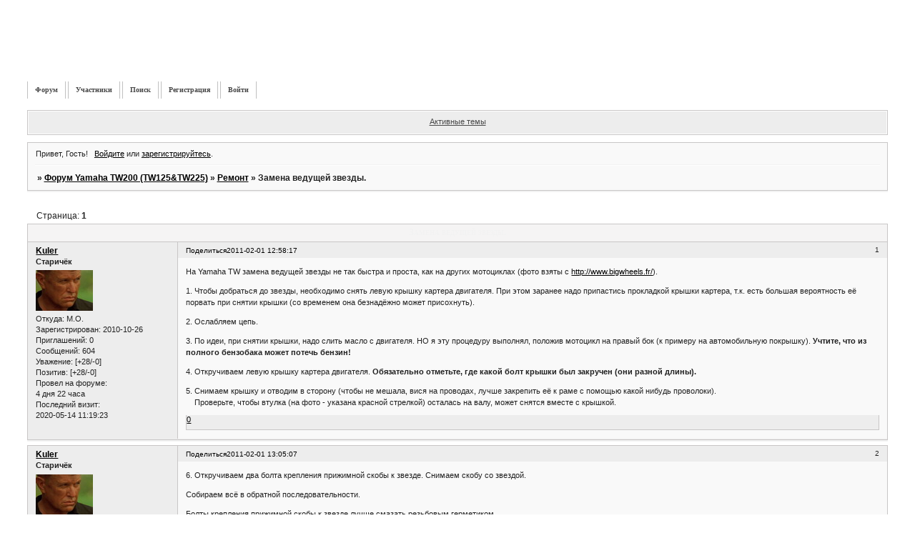

--- FILE ---
content_type: text/html; charset=windows-1251
request_url: https://yamaha-tw200.ru/viewtopic.php?id=89
body_size: 7442
content:
<!DOCTYPE html PUBLIC "-//W3C//DTD XHTML 1.0 Strict//EN" "http://www.w3.org/TR/xhtml1/DTD/xhtml1-strict.dtd">
<html xmlns="http://www.w3.org/1999/xhtml" xml:lang="ru" lang="ru" dir="ltr" prefix="og: http://ogp.me/ns#">
<head>
<meta http-equiv="Content-Type" content="text/html; charset=windows-1251">
<meta name="viewport" content="width=device-width, initial-scale=1.0">
<meta name="yamaha-tw200" content="форум yamaha tw200">
<meta name="tw200" content="tw200">
<meta name="yamahatw" content="suzuki van-van">
<meta name="yamaha" content="tw">
<title>Замена ведущей звезды.</title>
<meta property="og:title" content="Замена ведущей звезды."><meta property="og:url" content="https://yamaha-tw200.ru/viewtopic.php?id=89"><script type="text/javascript">
try{self.document.location.hostname==parent.document.location.hostname&&self.window!=parent.window&&self.parent.window!=parent.parent.window&&document.write('</he'+'ad><bo'+'dy style="display:none"><plaintext>')}catch(e){}
try{if(top===self&&location.hostname.match(/^www\./))location.href=document.URL.replace(/\/\/www\./,'//')}catch(e){}
var FORUM = new Object({ set : function(prop, val){ try { eval("this."+prop+"=val"); } catch (e) {} }, get : function(prop){ try { var val = eval("this."+prop); } catch (e) { var val = undefined; } return val; }, remove : function(prop, val){ try { eval("delete this."+prop); } catch (e) {} } });
FORUM.set('topic', { "subject": "Замена ведущей звезды.", "closed": "0", "num_replies": "14", "num_views": "2586", "forum_id": "5", "forum_name": "Ремонт", "moderators": { "2": "saniokdn" }, "language": { "share_legend": "Расскажите друзьям!", "translate": "Перевести", "show_original": "Показать оригинал" } });
// JavaScript переменные форума
var BoardID = 776352;
var BoardCat = 1;
var BoardStyle = 'Mybb_GreenShare';
var ForumAPITicket = '0b1c4db735dfc9164cbc294d8603af3738628e53';
var GroupID = 3;
var GroupTitle = 'Гость';
var GroupUserTitle = '';
var BaseDomain = 'bbnow.ru';
var PartnerID = 4;
var RequestTime = 1768818513;
var StaticURL = 'https://forumstatic.ru';
var AvatarsURL = 'https://forumavatars.ru';
var FilesURL = 'https://forumstatic.ru';
var ScriptsURL = 'https://forumscripts.ru';
var UploadsURL = 'https://upforme.ru';
</script>
<script type="text/javascript" src="/js/libs.min.js?v=4"></script>
<script type="text/javascript" src="/js/extra.js?v=5"></script>
<link rel="alternate" type="application/rss+xml" href="https://yamaha-tw200.ru/export.php?type=rss&amp;tid=89" title="RSS" />
<link rel="top" href="https://yamaha-tw200.ru" title="Форум" />
<link rel="search" href="https://yamaha-tw200.ru/search.php" title="Поиск" />
<link rel="author" href="https://yamaha-tw200.ru/userlist.php" title="Участники" />
<link rel="up" title="Ремонт" href="https://yamaha-tw200.ru/viewforum.php?id=5" />
<link rel="stylesheet" type="text/css" href="/style/Mybb_GreenShare/Mybb_GreenShare.css" />
<link rel="stylesheet" type="text/css" href="/style/extra.css?v=23" />
<link rel="stylesheet" type="text/css" href="/style/mobile.css?v=5" />
<script type="text/javascript">$(function() { $('#register img[title],#profile8 img[title]').tipsy({fade: true, gravity: 'w'}); $('#viewprofile img[title],.post-author img[title]:not(li.pa-avatar > img),.flag-i[title]').tipsy({fade: true, gravity: 's'}); });</script>
<script>window.yaContextCb=window.yaContextCb||[]</script><script src="https://yandex.ru/ads/system/context.js" async></script>
</head>
<body>

<!-- body-header -->
<div id="pun_wrap">
<div id="pun" class="ru isguest gid3">
<div id="pun-viewtopic" class="punbb" data-topic-id="89" data-forum-id="5" data-cat-id="3">


<div id="mybb-counter" style="display:none">
<script type="text/javascript"> (function(m,e,t,r,i,k,a){m[i]=m[i]||function(){(m[i].a=m[i].a||[]).push(arguments)}; m[i].l=1*new Date(); for (var j = 0; j < document.scripts.length; j++) {if (document.scripts[j].src === r) { return; }} k=e.createElement(t),a=e.getElementsByTagName(t)[0],k.async=1,k.src=r,a.parentNode.insertBefore(k,a)}) (window, document, "script", "https://mc.yandex.ru/metrika/tag.js", "ym"); ym(201230, "init", { clickmap:false, trackLinks:true, accurateTrackBounce:true });

</script> <noscript><div><img src="https://mc.yandex.ru/watch/201230" style="position:absolute; left:-9999px;" alt="" /></div></noscript>
</div>

<!-- html_header -->

<div id="pun-title" class="section">
	<table id="title-logo-table" cellspacing="0">
		<tbody id="title-logo-tbody">
			<tr id="title-logo-tr">
				<td id="title-logo-tdl" class="title-logo-tdl">
					<h1 class="title-logo"><span>Форум Yamaha TW200 (TW125&amp;TW225)</span></h1>
				</td>
				<td id="title-logo-tdr" class="title-logo-tdr"><!-- banner_top --></td>
			</tr>
		</tbody>
	</table>
</div>

<div id="pun-navlinks" class="section">
	<h2><span>Меню навигации</span></h2>
	<ul class="container">
		<li id="navindex"><a href="https://yamaha-tw200.ru/"><span>Форум</span></a></li>
		<li id="navuserlist"><a href="https://yamaha-tw200.ru/userlist.php" rel="nofollow"><span>Участники</span></a></li>
		<li id="navsearch"><a href="https://yamaha-tw200.ru/search.php" rel="nofollow"><span>Поиск</span></a></li>
		<li id="navregister"><a href="https://yamaha-tw200.ru/register.php" rel="nofollow"><span>Регистрация</span></a></li>
		<li id="navlogin"><a href="https://yamaha-tw200.ru/login.php" rel="nofollow"><span>Войти</span></a></li>
	</ul>
</div>

<div id="pun-ulinks" class="section" onclick="void(0)">
	<h2><span>Пользовательские ссылки</span></h2>
	<ul class="container">
		<li class="item1"><a href="https://yamaha-tw200.ru/search.php?action=show_recent">Активные темы</a></li>
	</ul>
</div>

<!-- pun_announcement -->

<div id="pun-status" class="section">
	<h2><span>Информация о пользователе</span></h2>
	<p class="container">
		<span class="item1">Привет, Гость!</span> 
		<span class="item2"><a href="/login.php" rel="nofollow">Войдите</a> или <a href="/register.php" rel="nofollow">зарегистрируйтесь</a>.</span> 
	</p>
</div>

<div id="pun-break1" class="divider"><hr /></div>

<div id="pun-crumbs1" class="section">
	<p class="container crumbs"><strong>Вы здесь</strong> <em>&#187;&#160;</em><a href="https://yamaha-tw200.ru/">Форум Yamaha TW200 (TW125&amp;TW225)</a> <em>&#187;&#160;</em><a href="https://yamaha-tw200.ru/viewforum.php?id=5">Ремонт</a> <em>&#187;&#160;</em>Замена ведущей звезды.</p>
</div>

<div id="pun-break2" class="divider"><hr /></div>

<div class="section" style="border:0 !important;max-width:100%;overflow:hidden;display:flex;justify-content:center;max-height:250px;overflow:hidden;min-width:300px;">
		
</div>

<div id="pun-main" class="main multipage">
	<h1><span>Замена ведущей звезды.</span></h1>
	<div class="linkst">
		<div class="pagelink">Страница: <strong>1</strong></div>
	</div>
	<div id="topic_t89" class="topic">
		<h2><span class="item1">Сообщений</span> <span class="item2">1 страница 15 из 15</span></h2>
		<div id="p358" class="post topicpost topic-starter" data-posted="1296554297" data-user-id="10" data-group-id="4">
			<h3><span><a class="sharelink" rel="nofollow" href="#p358" onclick="return false;">Поделиться</a><strong>1</strong><a class="permalink" rel="nofollow" href="https://yamaha-tw200.ru/viewtopic.php?id=89#p358">2011-02-01 12:58:17</a></span></h3>
			<div class="container">
							<div class="post-author topic-starter">
								<ul>
						<li class="pa-author"><span class="acchide">Автор:&nbsp;</span><a href="https://yamaha-tw200.ru/profile.php?id=10" rel="nofollow">Kuler</a></li>
						<li class="pa-title">Старичёк</li>
						<li class="pa-avatar item2"><img src="https://forumavatars.ru/img/avatars/000b/d8/a0/10-1288086832.jpg" alt="Kuler" title="Kuler" /></li>
						<li class="pa-from"><span class="fld-name">Откуда:</span> M.O.</li>
						<li class="pa-reg"><span class="fld-name">Зарегистрирован</span>: 2010-10-26</li>
						<li class="pa-invites"><span class="fld-name">Приглашений:</span> 0</li>
						<li class="pa-posts"><span class="fld-name">Сообщений:</span> 604</li>
						<li class="pa-respect"><span class="fld-name">Уважение:</span> <span>[+28/-0]</span></li>
						<li class="pa-positive"><span class="fld-name">Позитив:</span> <span>[+28/-0]</span></li>
						<li class="pa-time-visit"><span class="fld-name">Провел на форуме:</span><br />4 дня 22 часа</li>
						<li class="pa-last-visit"><span class="fld-name">Последний визит:</span><br />2020-05-14 11:19:23</li>
				</ul>
			</div>
					<div class="post-body">
					<div class="post-box">
						<div id="p358-content" class="post-content">
<p>На Yamaha TW замена ведущей звезды не так быстра и проста, как на других мотоциклах (фото взяты с <a href="http://www.bigwheels.fr/" rel="nofollow ugc" target="_blank">http://www.bigwheels.fr/</a>).</p>
						<p>1. Чтобы добраться до звезды, необходимо снять левую крышку картера двигателя. При этом заранее надо припастись прокладкой крышки картера, т.к. есть большая вероятность её порвать при снятии крышки (со временем она безнадёжно может присохнуть).</p>
						<p>2. Ослабляем цепь.</p>
						<p>3. По идеи, при снятии крышки, надо слить масло с двигателя. НО я эту процедуру выполнял, положив мотоцикл на правый бок (к примеру на автомобильную покрышку). <strong>Учтите, что из полного бензобака может потечь бензин!</strong> </p>
						<p>4. Откручиваем левую крышку картера двигателя. <strong>Обязательно отметьте, где какой болт крышки был закручен (они разной длины).</strong></p>
						<p>5. Снимаем крышку и отводим в сторону (чтобы не мешала, вися на проводах, лучше закрепить её к раме с помощью какой нибудь проволоки).<br />&nbsp; &nbsp; Проверьте, чтобы втулка (на фото - указана красной стрелкой) осталась на валу, может снятся вместе с крышкой.</p>
						</div>
			<div class="post-rating"><p class="container"><a title="Вы не можете дать оценку участнику">0</a></p></div>
					</div>
					<div class="clearer"><!-- --></div>
				</div>
			</div>
		</div>
		<div id="p359" class="post altstyle topic-starter" data-posted="1296554707" data-user-id="10" data-group-id="4">
			<h3><span><a class="sharelink" rel="nofollow" href="#p359" onclick="return false;">Поделиться</a><strong>2</strong><a class="permalink" rel="nofollow" href="https://yamaha-tw200.ru/viewtopic.php?id=89#p359">2011-02-01 13:05:07</a></span></h3>
			<div class="container">
							<div class="post-author topic-starter">
								<ul>
						<li class="pa-author"><span class="acchide">Автор:&nbsp;</span><a href="https://yamaha-tw200.ru/profile.php?id=10" rel="nofollow">Kuler</a></li>
						<li class="pa-title">Старичёк</li>
						<li class="pa-avatar item2"><img src="https://forumavatars.ru/img/avatars/000b/d8/a0/10-1288086832.jpg" alt="Kuler" title="Kuler" /></li>
						<li class="pa-from"><span class="fld-name">Откуда:</span> M.O.</li>
						<li class="pa-reg"><span class="fld-name">Зарегистрирован</span>: 2010-10-26</li>
						<li class="pa-invites"><span class="fld-name">Приглашений:</span> 0</li>
						<li class="pa-posts"><span class="fld-name">Сообщений:</span> 604</li>
						<li class="pa-respect"><span class="fld-name">Уважение:</span> <span>[+28/-0]</span></li>
						<li class="pa-positive"><span class="fld-name">Позитив:</span> <span>[+28/-0]</span></li>
						<li class="pa-time-visit"><span class="fld-name">Провел на форуме:</span><br />4 дня 22 часа</li>
						<li class="pa-last-visit"><span class="fld-name">Последний визит:</span><br />2020-05-14 11:19:23</li>
				</ul>
			</div>
					<div class="post-body">
					<div class="post-box">
						<div id="p359-content" class="post-content">
<p>6. Откручиваем два болта крепления прижимной скобы к звезде. Снимаем скобу со звездой.</p>
						<p>Собираем всё в обратной последовательности.</p>
						<p>Болты крепления прижимной скобы к звезде лучше смазать резьбовым герметиком.</p>
						</div>
			<div class="post-rating"><p class="container"><a title="Вы не можете дать оценку участнику">0</a></p></div>
					</div>
					<div class="clearer"><!-- --></div>
				</div>
			</div>
		</div>
		<div id="p368" class="post topic-starter" data-posted="1296559048" data-user-id="10" data-group-id="4">
			<h3><span><a class="sharelink" rel="nofollow" href="#p368" onclick="return false;">Поделиться</a><strong>3</strong><a class="permalink" rel="nofollow" href="https://yamaha-tw200.ru/viewtopic.php?id=89#p368">2011-02-01 14:17:28</a></span></h3>
			<div class="container">
							<div class="post-author topic-starter">
								<ul>
						<li class="pa-author"><span class="acchide">Автор:&nbsp;</span><a href="https://yamaha-tw200.ru/profile.php?id=10" rel="nofollow">Kuler</a></li>
						<li class="pa-title">Старичёк</li>
						<li class="pa-avatar item2"><img src="https://forumavatars.ru/img/avatars/000b/d8/a0/10-1288086832.jpg" alt="Kuler" title="Kuler" /></li>
						<li class="pa-from"><span class="fld-name">Откуда:</span> M.O.</li>
						<li class="pa-reg"><span class="fld-name">Зарегистрирован</span>: 2010-10-26</li>
						<li class="pa-invites"><span class="fld-name">Приглашений:</span> 0</li>
						<li class="pa-posts"><span class="fld-name">Сообщений:</span> 604</li>
						<li class="pa-respect"><span class="fld-name">Уважение:</span> <span>[+28/-0]</span></li>
						<li class="pa-positive"><span class="fld-name">Позитив:</span> <span>[+28/-0]</span></li>
						<li class="pa-time-visit"><span class="fld-name">Провел на форуме:</span><br />4 дня 22 часа</li>
						<li class="pa-last-visit"><span class="fld-name">Последний визит:</span><br />2020-05-14 11:19:23</li>
				</ul>
			</div>
					<div class="post-body">
					<div class="post-box">
						<div id="p368-content" class="post-content">
<p>Ещё ссылка: <a href="http://yamaha.tw.free.fr/couronne_pignon_tw.htm" rel="nofollow ugc" target="_blank">http://yamaha.tw.free.fr/couronne_pignon_tw.htm</a></p>
						</div>
			<div class="post-rating"><p class="container"><a title="Вы не можете дать оценку участнику">0</a></p></div>
					</div>
					<div class="clearer"><!-- --></div>
				</div>
			</div>
		</div>
		<div id="p574" class="post altstyle" data-posted="1302774146" data-user-id="26" data-group-id="4">
			<h3><span><a class="sharelink" rel="nofollow" href="#p574" onclick="return false;">Поделиться</a><strong>4</strong><a class="permalink" rel="nofollow" href="https://yamaha-tw200.ru/viewtopic.php?id=89#p574">2011-04-14 13:42:26</a></span></h3>
			<div class="container">
							<div class="post-author no-avatar">
								<ul>
						<li class="pa-author"><span class="acchide">Автор:&nbsp;</span><a href="https://yamaha-tw200.ru/profile.php?id=26" rel="nofollow">rangrey</a></li>
						<li class="pa-title">Старичёк</li>
						<li class="pa-from"><span class="fld-name">Откуда:</span> Переславль-Залесский</li>
						<li class="pa-reg"><span class="fld-name">Зарегистрирован</span>: 2011-03-16</li>
						<li class="pa-invites"><span class="fld-name">Приглашений:</span> 0</li>
						<li class="pa-posts"><span class="fld-name">Сообщений:</span> 207</li>
						<li class="pa-respect"><span class="fld-name">Уважение:</span> <span>[+4/-0]</span></li>
						<li class="pa-positive"><span class="fld-name">Позитив:</span> <span>[+1/-0]</span></li>
						<li class="pa-sex"><span class="fld-name">Пол:</span> Мужской</li>
						<li class="pa-age"><span class="fld-name">Возраст:</span> 38 <span style="font-size:0.9em; vertical-align:top">[1987-11-02]</span></li>
						<li class="pa-time-visit"><span class="fld-name">Провел на форуме:</span><br />6 дней 2 часа</li>
						<li class="pa-last-visit"><span class="fld-name">Последний визит:</span><br />2013-04-22 14:29:40</li>
				</ul>
			</div>
					<div class="post-body">
					<div class="post-box">
						<div id="p574-content" class="post-content">
<p>Интересно звезды и цепь от ybr подойдут?</p>
						</div>
			<div class="post-rating"><p class="container"><a title="Вы не можете дать оценку участнику">0</a></p></div>
					</div>
					<div class="clearer"><!-- --></div>
				</div>
			</div>
		</div>
		<div id="p577" class="post topic-starter" data-posted="1302808232" data-user-id="10" data-group-id="4">
			<h3><span><a class="sharelink" rel="nofollow" href="#p577" onclick="return false;">Поделиться</a><strong>5</strong><a class="permalink" rel="nofollow" href="https://yamaha-tw200.ru/viewtopic.php?id=89#p577">2011-04-14 23:10:32</a></span></h3>
			<div class="container">
							<div class="post-author topic-starter">
								<ul>
						<li class="pa-author"><span class="acchide">Автор:&nbsp;</span><a href="https://yamaha-tw200.ru/profile.php?id=10" rel="nofollow">Kuler</a></li>
						<li class="pa-title">Старичёк</li>
						<li class="pa-avatar item2"><img src="https://forumavatars.ru/img/avatars/000b/d8/a0/10-1288086832.jpg" alt="Kuler" title="Kuler" /></li>
						<li class="pa-from"><span class="fld-name">Откуда:</span> M.O.</li>
						<li class="pa-reg"><span class="fld-name">Зарегистрирован</span>: 2010-10-26</li>
						<li class="pa-invites"><span class="fld-name">Приглашений:</span> 0</li>
						<li class="pa-posts"><span class="fld-name">Сообщений:</span> 604</li>
						<li class="pa-respect"><span class="fld-name">Уважение:</span> <span>[+28/-0]</span></li>
						<li class="pa-positive"><span class="fld-name">Позитив:</span> <span>[+28/-0]</span></li>
						<li class="pa-time-visit"><span class="fld-name">Провел на форуме:</span><br />4 дня 22 часа</li>
						<li class="pa-last-visit"><span class="fld-name">Последний визит:</span><br />2020-05-14 11:19:23</li>
				</ul>
			</div>
					<div class="post-body">
					<div class="post-box">
						<div id="p577-content" class="post-content">
<div class="quote-box answer-box"><cite>rangrey написал(а):</cite><blockquote><p>Интересно звезды и цепь от ybr подойдут?</p></blockquote></div><p>Нет, размеры совершенно другие.</p>
						</div>
			<div class="post-rating"><p class="container"><a title="Вы не можете дать оценку участнику">0</a></p></div>
					</div>
					<div class="clearer"><!-- --></div>
				</div>
			</div>
		</div>
		<div id="p582" class="post altstyle" data-posted="1302849017" data-user-id="26" data-group-id="4">
			<h3><span><a class="sharelink" rel="nofollow" href="#p582" onclick="return false;">Поделиться</a><strong>6</strong><a class="permalink" rel="nofollow" href="https://yamaha-tw200.ru/viewtopic.php?id=89#p582">2011-04-15 10:30:17</a></span></h3>
			<div class="container">
							<div class="post-author no-avatar">
								<ul>
						<li class="pa-author"><span class="acchide">Автор:&nbsp;</span><a href="https://yamaha-tw200.ru/profile.php?id=26" rel="nofollow">rangrey</a></li>
						<li class="pa-title">Старичёк</li>
						<li class="pa-from"><span class="fld-name">Откуда:</span> Переславль-Залесский</li>
						<li class="pa-reg"><span class="fld-name">Зарегистрирован</span>: 2011-03-16</li>
						<li class="pa-invites"><span class="fld-name">Приглашений:</span> 0</li>
						<li class="pa-posts"><span class="fld-name">Сообщений:</span> 207</li>
						<li class="pa-respect"><span class="fld-name">Уважение:</span> <span>[+4/-0]</span></li>
						<li class="pa-positive"><span class="fld-name">Позитив:</span> <span>[+1/-0]</span></li>
						<li class="pa-sex"><span class="fld-name">Пол:</span> Мужской</li>
						<li class="pa-age"><span class="fld-name">Возраст:</span> 38 <span style="font-size:0.9em; vertical-align:top">[1987-11-02]</span></li>
						<li class="pa-time-visit"><span class="fld-name">Провел на форуме:</span><br />6 дней 2 часа</li>
						<li class="pa-last-visit"><span class="fld-name">Последний визит:</span><br />2013-04-22 14:29:40</li>
				</ul>
			</div>
					<div class="post-body">
					<div class="post-box">
						<div id="p582-content" class="post-content">
<div class="quote-box answer-box"><cite>Kuler написал(а):</cite><blockquote><p>Нет, размеры совершенно другие.</p></blockquote></div><p>Да, уже изучил. просто нулевый комплект есть, думал, вдруг пригодиться.</p>
						</div>
			<div class="post-rating"><p class="container"><a title="Вы не можете дать оценку участнику">0</a></p></div>
					</div>
					<div class="clearer"><!-- --></div>
				</div>
			</div>
		</div>
		<div id="p3295" class="post" data-posted="1364913706" data-user-id="176" data-group-id="4">
			<h3><span><a class="sharelink" rel="nofollow" href="#p3295" onclick="return false;">Поделиться</a><strong>7</strong><a class="permalink" rel="nofollow" href="https://yamaha-tw200.ru/viewtopic.php?id=89#p3295">2013-04-02 18:41:46</a></span></h3>
			<div class="container">
							<div class="post-author no-avatar">
								<ul>
						<li class="pa-author"><span class="acchide">Автор:&nbsp;</span><a href="https://yamaha-tw200.ru/profile.php?id=176" rel="nofollow">143145</a></li>
						<li class="pa-title">Участник</li>
						<li class="pa-reg"><span class="fld-name">Зарегистрирован</span>: 2013-04-02</li>
						<li class="pa-invites"><span class="fld-name">Приглашений:</span> 0</li>
						<li class="pa-posts"><span class="fld-name">Сообщений:</span> 12</li>
						<li class="pa-respect"><span class="fld-name">Уважение:</span> <span>[+0/-0]</span></li>
						<li class="pa-positive"><span class="fld-name">Позитив:</span> <span>[+0/-0]</span></li>
						<li class="pa-time-visit"><span class="fld-name">Провел на форуме:</span><br />11 часов 5 минут</li>
						<li class="pa-last-visit"><span class="fld-name">Последний визит:</span><br />2013-06-05 15:21:58</li>
				</ul>
			</div>
					<div class="post-body">
					<div class="post-box">
						<div id="p3295-content" class="post-content">
<p>Подскажите, а где проще и быстрее раздобыть прокладку под крышку генератора?</p>
						</div>
			<div class="post-rating"><p class="container"><a title="Вы не можете дать оценку участнику">0</a></p></div>
					</div>
					<div class="clearer"><!-- --></div>
				</div>
			</div>
		</div>
		<div id="p3296" class="post altstyle" data-posted="1364972867" data-user-id="75" data-group-id="4">
			<h3><span><a class="sharelink" rel="nofollow" href="#p3296" onclick="return false;">Поделиться</a><strong>8</strong><a class="permalink" rel="nofollow" href="https://yamaha-tw200.ru/viewtopic.php?id=89#p3296">2013-04-03 11:07:47</a></span></h3>
			<div class="container">
							<div class="post-author">
								<ul>
						<li class="pa-author"><span class="acchide">Автор:&nbsp;</span><a href="https://yamaha-tw200.ru/profile.php?id=75" rel="nofollow">Motor1122</a></li>
						<li class="pa-title">Активный участник</li>
						<li class="pa-avatar item2"><img src="https://forumavatars.ru/img/avatars/000b/d8/a0/75-1366362974.jpg" alt="Motor1122" title="Motor1122" /></li>
						<li class="pa-from"><span class="fld-name">Откуда:</span> Питер</li>
						<li class="pa-reg"><span class="fld-name">Зарегистрирован</span>: 2011-12-07</li>
						<li class="pa-invites"><span class="fld-name">Приглашений:</span> 0</li>
						<li class="pa-posts"><span class="fld-name">Сообщений:</span> 81</li>
						<li class="pa-respect"><span class="fld-name">Уважение:</span> <span>[+4/-0]</span></li>
						<li class="pa-positive"><span class="fld-name">Позитив:</span> <span>[+0/-0]</span></li>
						<li class="pa-sex"><span class="fld-name">Пол:</span> Мужской</li>
						<li class="pa-age"><span class="fld-name">Возраст:</span> 44 <span style="font-size:0.9em; vertical-align:top">[1981-07-23]</span></li>
						<li class="pa-time-visit"><span class="fld-name">Провел на форуме:</span><br />1 день 2 часа</li>
						<li class="pa-last-visit"><span class="fld-name">Последний визит:</span><br />2014-08-05 12:36:15</li>
				</ul>
			</div>
					<div class="post-body">
					<div class="post-box">
						<div id="p3296-content" class="post-content">
<div class="quote-box answer-box"><cite>143145 написал(а):</cite><blockquote><p>Подскажите, а где проще и быстрее раздобыть прокладку под крышку генератора?</p></blockquote></div><p>Вариант 1,вырезать из паронита самому,по образцу старой.<br />Вариант 2,использовать герметик вместо прокладки,держать будет 100%,сам сезон так откатал.<br />Вариант 3,заказать через exist.ru,цена приличная за комплект.</p>
						</div>
			<div class="post-rating"><p class="container"><a title="Вы не можете дать оценку участнику">0</a></p></div>
					</div>
					<div class="clearer"><!-- --></div>
				</div>
			</div>
		</div>
		<div id="p3298" class="post" data-posted="1364975062" data-user-id="176" data-group-id="4">
			<h3><span><a class="sharelink" rel="nofollow" href="#p3298" onclick="return false;">Поделиться</a><strong>9</strong><a class="permalink" rel="nofollow" href="https://yamaha-tw200.ru/viewtopic.php?id=89#p3298">2013-04-03 11:44:22</a></span></h3>
			<div class="container">
							<div class="post-author no-avatar">
								<ul>
						<li class="pa-author"><span class="acchide">Автор:&nbsp;</span><a href="https://yamaha-tw200.ru/profile.php?id=176" rel="nofollow">143145</a></li>
						<li class="pa-title">Участник</li>
						<li class="pa-reg"><span class="fld-name">Зарегистрирован</span>: 2013-04-02</li>
						<li class="pa-invites"><span class="fld-name">Приглашений:</span> 0</li>
						<li class="pa-posts"><span class="fld-name">Сообщений:</span> 12</li>
						<li class="pa-respect"><span class="fld-name">Уважение:</span> <span>[+0/-0]</span></li>
						<li class="pa-positive"><span class="fld-name">Позитив:</span> <span>[+0/-0]</span></li>
						<li class="pa-time-visit"><span class="fld-name">Провел на форуме:</span><br />11 часов 5 минут</li>
						<li class="pa-last-visit"><span class="fld-name">Последний визит:</span><br />2013-06-05 15:21:58</li>
				</ul>
			</div>
					<div class="post-body">
					<div class="post-box">
						<div id="p3298-content" class="post-content">
<div class="quote-box answer-box"><cite>Motor1122 написал(а):</cite><blockquote><p>Вариант 1,вырезать из паронита самому,по образцу старой.<br />Вариант 2,использовать герметик вместо прокладки,держать будет 100%,сам сезон так откатал.<br />Вариант 3,заказать через exist.ru,цена приличная за комплект.</p></blockquote></div>
						<p>Благодарю! Вчера заказал через экзист за 250р.</p>
						<p>Просто ехать будет долго, поэтому на всякий случай подскажите, что за герметик можно использовать?</p>
						</div>
			<div class="post-rating"><p class="container"><a title="Вы не можете дать оценку участнику">0</a></p></div>
					</div>
					<div class="clearer"><!-- --></div>
				</div>
			</div>
		</div>
		<div id="p3299" class="post altstyle" data-posted="1364983636" data-user-id="75" data-group-id="4">
			<h3><span><a class="sharelink" rel="nofollow" href="#p3299" onclick="return false;">Поделиться</a><strong>10</strong><a class="permalink" rel="nofollow" href="https://yamaha-tw200.ru/viewtopic.php?id=89#p3299">2013-04-03 14:07:16</a></span></h3>
			<div class="container">
							<div class="post-author">
								<ul>
						<li class="pa-author"><span class="acchide">Автор:&nbsp;</span><a href="https://yamaha-tw200.ru/profile.php?id=75" rel="nofollow">Motor1122</a></li>
						<li class="pa-title">Активный участник</li>
						<li class="pa-avatar item2"><img src="https://forumavatars.ru/img/avatars/000b/d8/a0/75-1366362974.jpg" alt="Motor1122" title="Motor1122" /></li>
						<li class="pa-from"><span class="fld-name">Откуда:</span> Питер</li>
						<li class="pa-reg"><span class="fld-name">Зарегистрирован</span>: 2011-12-07</li>
						<li class="pa-invites"><span class="fld-name">Приглашений:</span> 0</li>
						<li class="pa-posts"><span class="fld-name">Сообщений:</span> 81</li>
						<li class="pa-respect"><span class="fld-name">Уважение:</span> <span>[+4/-0]</span></li>
						<li class="pa-positive"><span class="fld-name">Позитив:</span> <span>[+0/-0]</span></li>
						<li class="pa-sex"><span class="fld-name">Пол:</span> Мужской</li>
						<li class="pa-age"><span class="fld-name">Возраст:</span> 44 <span style="font-size:0.9em; vertical-align:top">[1981-07-23]</span></li>
						<li class="pa-time-visit"><span class="fld-name">Провел на форуме:</span><br />1 день 2 часа</li>
						<li class="pa-last-visit"><span class="fld-name">Последний визит:</span><br />2014-08-05 12:36:15</li>
				</ul>
			</div>
					<div class="post-body">
					<div class="post-box">
						<div id="p3299-content" class="post-content">
<p>Я использовал обычный казанский,маслобензостойкий,на нем уже дофига моторов собирал,все ок.</p>
						</div>
			<div class="post-rating"><p class="container"><a title="Вы не можете дать оценку участнику">0</a></p></div>
					</div>
					<div class="clearer"><!-- --></div>
				</div>
			</div>
		</div>
		<div id="p3300" class="post" data-posted="1364985811" data-user-id="176" data-group-id="4">
			<h3><span><a class="sharelink" rel="nofollow" href="#p3300" onclick="return false;">Поделиться</a><strong>11</strong><a class="permalink" rel="nofollow" href="https://yamaha-tw200.ru/viewtopic.php?id=89#p3300">2013-04-03 14:43:31</a></span></h3>
			<div class="container">
							<div class="post-author no-avatar">
								<ul>
						<li class="pa-author"><span class="acchide">Автор:&nbsp;</span><a href="https://yamaha-tw200.ru/profile.php?id=176" rel="nofollow">143145</a></li>
						<li class="pa-title">Участник</li>
						<li class="pa-reg"><span class="fld-name">Зарегистрирован</span>: 2013-04-02</li>
						<li class="pa-invites"><span class="fld-name">Приглашений:</span> 0</li>
						<li class="pa-posts"><span class="fld-name">Сообщений:</span> 12</li>
						<li class="pa-respect"><span class="fld-name">Уважение:</span> <span>[+0/-0]</span></li>
						<li class="pa-positive"><span class="fld-name">Позитив:</span> <span>[+0/-0]</span></li>
						<li class="pa-time-visit"><span class="fld-name">Провел на форуме:</span><br />11 часов 5 минут</li>
						<li class="pa-last-visit"><span class="fld-name">Последний визит:</span><br />2013-06-05 15:21:58</li>
				</ul>
			</div>
					<div class="post-body">
					<div class="post-box">
						<div id="p3300-content" class="post-content">
<div class="quote-box answer-box"><cite>Motor1122 написал(а):</cite><blockquote><p>Я использовал обычный казанский,маслобензостойкий,на нем уже дофига моторов собирал,все ок.</p></blockquote></div>
						<p>Спасибо большое, только вот я обнаружил, что они есть разных цветов. Если можно - напишите конкретную марку.</p>
						</div>
			<div class="post-rating"><p class="container"><a title="Вы не можете дать оценку участнику">0</a></p></div>
					</div>
					<div class="clearer"><!-- --></div>
				</div>
			</div>
		</div>
		<div id="p13426" class="post altstyle" data-posted="1552480005" data-user-id="448" data-group-id="4">
			<h3><span><a class="sharelink" rel="nofollow" href="#p13426" onclick="return false;">Поделиться</a><strong>12</strong><a class="permalink" rel="nofollow" href="https://yamaha-tw200.ru/viewtopic.php?id=89#p13426">2019-03-13 15:26:45</a></span></h3>
			<div class="container">
							<div class="post-author">
								<ul>
						<li class="pa-author"><span class="acchide">Автор:&nbsp;</span><a href="https://yamaha-tw200.ru/profile.php?id=448" rel="nofollow">Вадим Мамедов</a></li>
						<li class="pa-title">Старичёк</li>
						<li class="pa-avatar item2"><img src="https://forumavatars.ru/img/avatars/000b/d8/a0/448-1546142209.jpg" alt="Вадим Мамедов" title="Вадим Мамедов" /></li>
						<li class="pa-from"><span class="fld-name">Откуда:</span> Красноярский край, г. Боготол.</li>
						<li class="pa-reg"><span class="fld-name">Зарегистрирован</span>: 2016-01-06</li>
						<li class="pa-invites"><span class="fld-name">Приглашений:</span> 0</li>
						<li class="pa-posts"><span class="fld-name">Сообщений:</span> 478</li>
						<li class="pa-respect"><span class="fld-name">Уважение:</span> <span>[+4/-0]</span></li>
						<li class="pa-positive"><span class="fld-name">Позитив:</span> <span>[+97/-1]</span></li>
						<li class="pa-sex"><span class="fld-name">Пол:</span> Мужской</li>
						<li class="pa-age"><span class="fld-name">Возраст:</span> 43 <span style="font-size:0.9em; vertical-align:top">[1982-04-06]</span></li>
						<li class="pa-time-visit"><span class="fld-name">Провел на форуме:</span><br />1 месяц 5 дней</li>
						<li class="pa-last-visit"><span class="fld-name">Последний визит:</span><br />2019-11-08 17:33:36</li>
				</ul>
			</div>
					<div class="post-body">
					<div class="post-box">
						<div id="p13426-content" class="post-content">
<p>Здравствуйте Уважаемые! Раньше в детстве прокладки промеж картевин на крышки сцепления из тонкого кардона вырезали когда паронита не было. <br />Собираюсь завтра цепь менять, толи на герметик толи прокладку вырезать.&nbsp; <img src="https://forumstatic.ru/img/smilies/MyBB/light/dontknow.gif" alt=":dontknow:" />&nbsp; <img src="https://forumstatic.ru/img/smilies/MyBB/light/dontknow.gif" alt=":dontknow:" />&nbsp; <img src="https://forumstatic.ru/img/smilies/MyBB/light/dontknow.gif" alt=":dontknow:" /></p>
						</div>
			<div class="post-rating"><p class="container"><a title="Вы не можете дать оценку участнику">0</a></p></div>
					</div>
					<div class="clearer"><!-- --></div>
				</div>
			</div>
		</div>
		<div id="p13428" class="post" data-posted="1552481681" data-user-id="352" data-group-id="4">
			<h3><span><a class="sharelink" rel="nofollow" href="#p13428" onclick="return false;">Поделиться</a><strong>13</strong><a class="permalink" rel="nofollow" href="https://yamaha-tw200.ru/viewtopic.php?id=89#p13428">2019-03-13 15:54:41</a></span></h3>
			<div class="container">
							<div class="post-author">
								<ul>
						<li class="pa-author"><span class="acchide">Автор:&nbsp;</span><a href="https://yamaha-tw200.ru/profile.php?id=352" rel="nofollow">bolwoi83</a></li>
						<li class="pa-title">Старичёк</li>
						<li class="pa-avatar item2"><img src="https://forumavatars.ru/img/avatars/000b/d8/a0/352-1442061028.jpg" alt="bolwoi83" title="bolwoi83" /></li>
						<li class="pa-from"><span class="fld-name">Откуда:</span> Санкт Петербург</li>
						<li class="pa-reg"><span class="fld-name">Зарегистрирован</span>: 2014-11-30</li>
						<li class="pa-invites"><span class="fld-name">Приглашений:</span> 0</li>
						<li class="pa-posts"><span class="fld-name">Сообщений:</span> 703</li>
						<li class="pa-respect"><span class="fld-name">Уважение:</span> <span>[+70/-1]</span></li>
						<li class="pa-positive"><span class="fld-name">Позитив:</span> <span>[+71/-9]</span></li>
						<li class="pa-sex"><span class="fld-name">Пол:</span> Мужской</li>
						<li class="pa-age"><span class="fld-name">Возраст:</span> 42 <span style="font-size:0.9em; vertical-align:top">[1983-06-29]</span></li>
						<li class="pa-time-visit"><span class="fld-name">Провел на форуме:</span><br />8 дней 21 час</li>
						<li class="pa-last-visit"><span class="fld-name">Последний визит:</span><br />2023-06-17 16:51:21</li>
				</ul>
			</div>
					<div class="post-body">
					<div class="post-box">
						<div id="p13428-content" class="post-content">
<div class="quote-box answer-box"><cite>Вадим Мамедов написал(а):</cite><blockquote><p>Здравствуйте Уважаемые! Раньше в детстве прокладки промеж картевин на крышки сцепления из тонкого кардона вырезали когда паронита не было. <br />Собираюсь завтра цепь менять, толи на герметик толи прокладку вырезать.</p></blockquote></div>
						<p>У меня левая крышка стоит на обычном белом казанском герметике, не единожды ее снимал и снова на него ставил. Результат отличный, ничего не потеет и не течет. А вот на правую крышку покупал прокладку, но там масляная система с каналами которые формирует прокладка, я побоялся на герметик садить.</p>
						</div>
			<div class="post-rating"><p class="container"><a title="Вы не можете дать оценку участнику">+1</a></p></div>
					</div>
					<div class="clearer"><!-- --></div>
				</div>
			</div>
		</div>
		<div id="p13429" class="post altstyle" data-posted="1552482399" data-user-id="448" data-group-id="4">
			<h3><span><a class="sharelink" rel="nofollow" href="#p13429" onclick="return false;">Поделиться</a><strong>14</strong><a class="permalink" rel="nofollow" href="https://yamaha-tw200.ru/viewtopic.php?id=89#p13429">2019-03-13 16:06:39</a></span></h3>
			<div class="container">
							<div class="post-author">
								<ul>
						<li class="pa-author"><span class="acchide">Автор:&nbsp;</span><a href="https://yamaha-tw200.ru/profile.php?id=448" rel="nofollow">Вадим Мамедов</a></li>
						<li class="pa-title">Старичёк</li>
						<li class="pa-avatar item2"><img src="https://forumavatars.ru/img/avatars/000b/d8/a0/448-1546142209.jpg" alt="Вадим Мамедов" title="Вадим Мамедов" /></li>
						<li class="pa-from"><span class="fld-name">Откуда:</span> Красноярский край, г. Боготол.</li>
						<li class="pa-reg"><span class="fld-name">Зарегистрирован</span>: 2016-01-06</li>
						<li class="pa-invites"><span class="fld-name">Приглашений:</span> 0</li>
						<li class="pa-posts"><span class="fld-name">Сообщений:</span> 478</li>
						<li class="pa-respect"><span class="fld-name">Уважение:</span> <span>[+4/-0]</span></li>
						<li class="pa-positive"><span class="fld-name">Позитив:</span> <span>[+97/-1]</span></li>
						<li class="pa-sex"><span class="fld-name">Пол:</span> Мужской</li>
						<li class="pa-age"><span class="fld-name">Возраст:</span> 43 <span style="font-size:0.9em; vertical-align:top">[1982-04-06]</span></li>
						<li class="pa-time-visit"><span class="fld-name">Провел на форуме:</span><br />1 месяц 5 дней</li>
						<li class="pa-last-visit"><span class="fld-name">Последний визит:</span><br />2019-11-08 17:33:36</li>
				</ul>
			</div>
					<div class="post-body">
					<div class="post-box">
						<div id="p13429-content" class="post-content">
<p><strong>bolwoi83</strong><br />Ну и я на герметик поставлю. <br />Эта масляная система с каналами только с права ?</p>
<p class="lastedit">Отредактировано Вадим Мамедов (2019-03-13 17:00:28)</p>
						</div>
			<div class="post-rating"><p class="container"><a title="Вы не можете дать оценку участнику">0</a></p></div>
					</div>
					<div class="clearer"><!-- --></div>
				</div>
			</div>
		</div>
		<div id="p13434" class="post endpost" data-posted="1552544385" data-user-id="352" data-group-id="4">
			<h3><span><a class="sharelink" rel="nofollow" href="#p13434" onclick="return false;">Поделиться</a><strong>15</strong><a class="permalink" rel="nofollow" href="https://yamaha-tw200.ru/viewtopic.php?id=89#p13434">2019-03-14 09:19:45</a></span></h3>
			<div class="container">
							<div class="post-author">
								<ul>
						<li class="pa-author"><span class="acchide">Автор:&nbsp;</span><a href="https://yamaha-tw200.ru/profile.php?id=352" rel="nofollow">bolwoi83</a></li>
						<li class="pa-title">Старичёк</li>
						<li class="pa-avatar item2"><img src="https://forumavatars.ru/img/avatars/000b/d8/a0/352-1442061028.jpg" alt="bolwoi83" title="bolwoi83" /></li>
						<li class="pa-from"><span class="fld-name">Откуда:</span> Санкт Петербург</li>
						<li class="pa-reg"><span class="fld-name">Зарегистрирован</span>: 2014-11-30</li>
						<li class="pa-invites"><span class="fld-name">Приглашений:</span> 0</li>
						<li class="pa-posts"><span class="fld-name">Сообщений:</span> 703</li>
						<li class="pa-respect"><span class="fld-name">Уважение:</span> <span>[+70/-1]</span></li>
						<li class="pa-positive"><span class="fld-name">Позитив:</span> <span>[+71/-9]</span></li>
						<li class="pa-sex"><span class="fld-name">Пол:</span> Мужской</li>
						<li class="pa-age"><span class="fld-name">Возраст:</span> 42 <span style="font-size:0.9em; vertical-align:top">[1983-06-29]</span></li>
						<li class="pa-time-visit"><span class="fld-name">Провел на форуме:</span><br />8 дней 21 час</li>
						<li class="pa-last-visit"><span class="fld-name">Последний визит:</span><br />2023-06-17 16:51:21</li>
				</ul>
			</div>
					<div class="post-body">
					<div class="post-box">
						<div id="p13434-content" class="post-content">
<div class="quote-box answer-box"><cite>Вадим Мамедов написал(а):</cite><blockquote><p>bolwoi83<br />Эта масляная система с каналами только с права ?</p></blockquote></div><p>Да, там в крышке и на моторе отливки каналов, которые прикрываются прокладкой, наверно это не спроста, я не стал рисковать и поставил новую прокладку. <br /><a href="http://uploads.ru/LNmQ9.jpg" rel="nofollow ugc" target="_blank"><img class="postimg" loading="lazy" src="https://s8.uploads.ru/t/LNmQ9.jpg" alt="http://s8.uploads.ru/t/LNmQ9.jpg" /></a><br /><a href="http://uploads.ru/LHEI7.jpg" rel="nofollow ugc" target="_blank"><img class="postimg" loading="lazy" src="https://s3.uploads.ru/t/LHEI7.jpg" alt="http://s3.uploads.ru/t/LHEI7.jpg" /></a><br /><a href="http://uploads.ru/QVay3.jpg" rel="nofollow ugc" target="_blank"><img class="postimg" loading="lazy" src="https://sd.uploads.ru/t/QVay3.jpg" alt="http://sd.uploads.ru/t/QVay3.jpg" /></a></p>
						</div>
			<div class="post-rating"><p class="container"><a title="Вы не можете дать оценку участнику">+1</a></p></div>
					</div>
					<div class="clearer"><!-- --></div>
				</div>
			</div>
		</div>
	</div>
	<div class="linksb">
		<div class="pagelink">Страница: <strong>1</strong></div>
	</div>
	<div class="section" style="border:0 !important; max-width:100%;text-align:center;overflow:hidden;max-height:250px;overflow:hidden;min-width:300px;">
		<script>window.yaContextCb = window.yaContextCb || [] </script> 
<script async src="https://yandex.ru/ads/system/context.js"></script>
<script async src="https://cdn.digitalcaramel.com/caramel.js"></script>
<script>window.CaramelDomain = "mybb.ru"</script>
</div>
</div>
<script type="text/javascript">$(document).trigger("pun_main_ready");</script>

<!-- pun_stats -->

<!-- banner_mini_bottom -->

<!-- banner_bottom -->

<!-- bbo placeholder-->

<div id="pun-break3" class="divider"><hr /></div>

<div id="pun-crumbs2" class="section">
	<p class="container crumbs"><strong>Вы здесь</strong> <em>&#187;&#160;</em><a href="https://yamaha-tw200.ru/">Форум Yamaha TW200 (TW125&amp;TW225)</a> <em>&#187;&#160;</em><a href="https://yamaha-tw200.ru/viewforum.php?id=5">Ремонт</a> <em>&#187;&#160;</em>Замена ведущей звезды.</p>
</div>

<div id="pun-break4" class="divider"><hr /></div>

<div id="pun-about" class="section">
	<p class="container">
		<span class="item1" style="padding-left:0"><a title="создать форум" href="//mybb.ru/" target="_blank">создать форум</a></span>
	</p>
</div>
<script type="text/javascript">$(document).trigger("pun_about_ready"); if (typeof ym == 'object') {ym(201230, 'userParams', {UserId:1, is_user:0}); ym(201230, 'params', {forum_id: 776352});}</script>


<!-- html_footer -->

</div>
</div>
</div>




</body>
</html>
